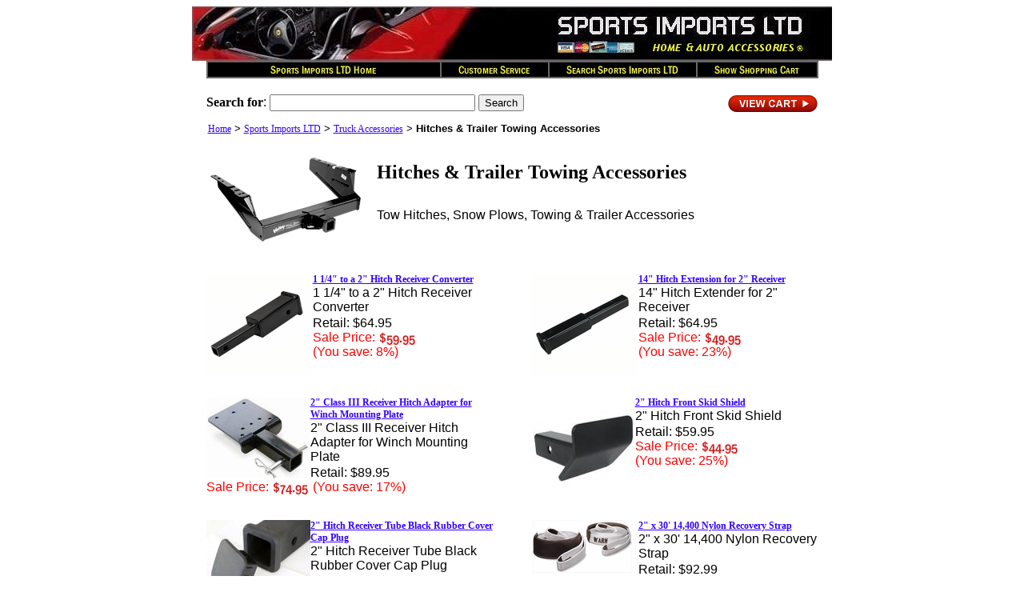

--- FILE ---
content_type: text/html
request_url: http://www.sportsimportsltd.com/hittrailac.html
body_size: 9105
content:
<!DOCTYPE HTML PUBLIC "-//W3C//DTD HTML 4.01 Transitional//EN">
<html><head>
<link rel="image_src" href="https://s.turbifycdn.com/aah/sports-imports/hitches-trailer-towing-accessories-14.jpg" />
<meta property="og:image" content="https://s.turbifycdn.com/aah/sports-imports/hitches-trailer-towing-accessories-14.jpg" />
<title>Hitches & Trailer Towing Accessories</title><meta name="Description" content="Tow Hitches, Snow Plows, Towing &amp; Trailer Accessories" /><meta name="Keywords" content="Tow Hitches Plows Towing Trailer Accessories" /><META name="y_key" content="56c939c284c28cac">
<META Name="revisit-after" Content="30 Days">
<meta name="google-site-verification" content="S5IihSi3kz8BoUXG0McrViPLncbdXitBQuj2ZKZBVBw" />
<meta http-equiv="content-type" content="text/html;charset=utf-8" />
<link rel="icon" href="https://sep.turbifycdn.com/ty/cdn/sports-imports/favicon.ico?t=1767636009&" type="image/x-icon" /> 
<link rel="shortcut icon" href="https://sep.turbifycdn.com/ty/cdn/sports-imports/favicon.ico?t=1767636009&" type="image/x-icon" />
<link rel="stylesheet" type="text/css" href="https://sep.turbifycdn.com/ty/cdn/sports-imports/se.css?t=1767636009&"><script>var cod_cdt_isNotProductPage=1;</script></head><body bgcolor="#ffffff" text="#000000" link="#3300ff" vlink="#cc0000"><center><a href="index.html"><img src="https://s.turbifycdn.com/aah/sports-imports/quad-outlet-3000-dc-to-ac-power-inverter-16.jpg" width="800" height="68" border="0" hspace="0" vspace="0" /></a><br /><map name=6273695bfc1e1dbb><area shape=rect coords="2,2,292,20" href="index.html"><area shape=rect coords="294,2,427,20" href="info.html"><area shape=rect coords="429,2,612,20" href="nsearch.html"><area shape=rect coords="614,2,763,20" href="https://order.store.turbify.net/sports-imports/cgi-bin/wg-order?sports-imports"></map><img src="https://s.turbifycdn.com/aah/sports-imports/quad-outlet-3000-dc-to-ac-power-inverter-17.jpg" width="765" height="22" usemap=#6273695bfc1e1dbb border="0" hspace="0" vspace="0" ismap /><br /><img src="https://sep.turbifycdn.com/ca/Img/trans_1x1.gif" height="20" width="1" border="0" /><br /><table border="0" cellspacing="0" cellpadding="0" width="765"><tr valign="top"><td colspan="3"><a href="https://order.store.yahoo.net/sports-imports/cgi-bin/wg-order?sports-imports"><img src="https://sep.turbifycdn.com/ty/cdn/sports-imports/view-cart-button.png?t=1767636009&" width=114 height=23 border=0 hspace=0 vspace=0 align="right" alt="Show Shopping Cart"></a><font size=3 face="Tahoma"><form method=get action=http://www.sportsimportsltd.com/nsearch.html><b>Search for</b></font><font size=3 face="arial, helvetica, verdana">: <input type=hidden name=catalog value=sports-imports><input name=query type=text size=30> <input type=submit value="Search"><input type="hidden" name=".autodone" value="http://www.sportsimportsltd.com/nsearch.html" /></form></font>
</td></tr><tr valign="top"><td width="765"><table border="0" cellspacing="0" cellpadding="2" width="100%"><tr><td><font size="-1" color="#000000" face="arial, helvetica, verdana"><a href="index.html">Home</a>&nbsp;>&nbsp;<a href="sportsimportsltd.html">Sports Imports LTD</a>&nbsp;>&nbsp;<a href="trucac.html">Truck Accessories</a>&nbsp;>&nbsp;<b>Hitches & Trailer Towing Accessories</b><br /><br /></font></td></tr></table><img src="https://s.turbifycdn.com/aah/sports-imports/hitches-trailer-towing-accessories-16.jpg" width="200" height="125" align="left" border="0" hspace="0" vspace="0" /><img src="https://sep.turbifycdn.com/ca/Img/trans_1x1.gif" height="133" width="10" align="left" border="0" /><h1>Hitches & Trailer Towing Accessories</h1><br /><font size="3" face="arial, helvetica, verdana">Tow Hitches, Snow Plows, Towing & Trailer Accessories<br /><br /><br clear="all" /></font></td></tr></table><br /><table border="0" cellspacing="0" cellpadding="0" width="765"><tr><td><img src="https://sep.turbifycdn.com/ca/Img/trans_1x1.gif" height="5" width="1" border="0" /></td></tr><tr valign="top"><td width="358"><a href="11to2hireco.html"><img src="https://s.turbifycdn.com/aah/sports-imports/1-1-4-to-a-2-hitch-receiver-converter-13.jpg" width="133" height="129" align="left" border="0" hspace="0" vspace="0" alt="1 1/4&quot; to a 2&quot; Hitch Receiver Converter" /></a><font size="3" face="arial, helvetica, verdana"><b><a href="11to2hireco.html">1 1/4" to a 2" Hitch Receiver Converter</a></b><img src="https://sep.turbifycdn.com/ca/Img/trans_1x1.gif" height="2" width="1" border="0" /><br />1 1/4" to a 2" Hitch Receiver Converter<br /><img src="https://sep.turbifycdn.com/ca/Img/trans_1x1.gif" height="2" width="1" border="0" /><br />Retail: $64.95<br /><font color="#ff0000">Sale Price:</font> <img src="https://s.turbifycdn.com/aah/sports-imports/16-heated-cat-ped-mocha-14.jpg" width="48" height="16" align="absmiddle" border="0" hspace="0" vspace="0" alt="$59.95" /><nobr><font color="#ff0000"> (You save: 8%)</font></nobr></font></td><td><img src="https://sep.turbifycdn.com/ca/Img/trans_1x1.gif" height="1" width="24" border="0" /></td><td width="358"><a href="hitchextender.html"><img src="https://s.turbifycdn.com/aah/sports-imports/14-hitch-extension-for-2-receiver-13.jpg" width="133" height="129" align="left" border="0" hspace="0" vspace="0" alt="14&quot; Hitch Extension for 2&quot; Receiver" /></a><font size="3" face="arial, helvetica, verdana"><b><a href="hitchextender.html">14" Hitch Extension for 2" Receiver</a></b><img src="https://sep.turbifycdn.com/ca/Img/trans_1x1.gif" height="2" width="1" border="0" /><br />14" Hitch Extender for 2" Receiver<br /><img src="https://sep.turbifycdn.com/ca/Img/trans_1x1.gif" height="2" width="1" border="0" /><br />Retail: $64.95<br /><font color="#ff0000">Sale Price:</font> <img src="https://s.turbifycdn.com/aah/sports-imports/midland-emergency-crank-radio-with-am-fm-and-weather-alert-15.jpg" width="48" height="16" align="absmiddle" border="0" hspace="0" vspace="0" alt="$49.95" /><nobr><font color="#ff0000"> (You save: 23%)</font></nobr></font></td></tr><tr><td><img src="https://sep.turbifycdn.com/ca/Img/trans_1x1.gif" height="20" width="1" border="0" /></td></tr><tr><td><img src="https://sep.turbifycdn.com/ca/Img/trans_1x1.gif" height="5" width="1" border="0" /></td></tr><tr valign="top"><td width="358"><a href="2--class-iii-receiver-hitch-adapter-for-winch-mounting-plate.html"><img src="https://s.turbifycdn.com/aah/sports-imports/2-class-iii-receiver-hitch-adapter-for-winch-mounting-plate-16.jpg" width="130" height="102" align="left" border="0" hspace="0" vspace="0" alt="2&quot; Class III Receiver Hitch Adapter for Winch Mounting Plate" /></a><font size="3" face="arial, helvetica, verdana"><b><a href="2--class-iii-receiver-hitch-adapter-for-winch-mounting-plate.html">2" Class III Receiver Hitch Adapter for Winch Mounting Plate</a></b><img src="https://sep.turbifycdn.com/ca/Img/trans_1x1.gif" height="2" width="1" border="0" /><br />2" Class III Receiver Hitch Adapter for Winch Mounting Plate<br /><img src="https://sep.turbifycdn.com/ca/Img/trans_1x1.gif" height="2" width="1" border="0" /><br />Retail: $89.95<br /><font color="#ff0000">Sale Price:</font> <img src="https://s.turbifycdn.com/aah/sports-imports/superflow-max-volume-portable-air-compressor-14.jpg" width="47" height="16" align="absmiddle" border="0" hspace="0" vspace="0" alt="$74.95" /><nobr><font color="#ff0000"> (You save: 17%)</font></nobr></font></td><td><img src="https://sep.turbifycdn.com/ca/Img/trans_1x1.gif" height="1" width="24" border="0" /></td><td width="358"><a href="2--hitch-front-skid-shield.html"><img src="https://s.turbifycdn.com/aah/sports-imports/2-hitch-front-skid-shield-16.jpg" width="129" height="129" align="left" border="0" hspace="0" vspace="0" alt="2&quot; Hitch Front Skid Shield" /></a><font size="3" face="arial, helvetica, verdana"><b><a href="2--hitch-front-skid-shield.html">2" Hitch Front Skid Shield</a></b><img src="https://sep.turbifycdn.com/ca/Img/trans_1x1.gif" height="2" width="1" border="0" /><br />2" Hitch Front Skid Shield<br /><img src="https://sep.turbifycdn.com/ca/Img/trans_1x1.gif" height="2" width="1" border="0" /><br />Retail: $59.95<br /><font color="#ff0000">Sale Price:</font> <img src="https://s.turbifycdn.com/aah/sports-imports/sangean-mmr-77-am-fm-emergency-self-powered-wind-up-radio-15.jpg" width="48" height="16" align="absmiddle" border="0" hspace="0" vspace="0" alt="$44.95" /><nobr><font color="#ff0000"> (You save: 25%)</font></nobr></font></td></tr><tr><td><img src="https://sep.turbifycdn.com/ca/Img/trans_1x1.gif" height="20" width="1" border="0" /></td></tr><tr><td><img src="https://sep.turbifycdn.com/ca/Img/trans_1x1.gif" height="5" width="1" border="0" /></td></tr><tr valign="top"><td width="358"><a href="2-inch-hitch-receiver-tube-black-rubber-cover-cap-plug.html"><img src="https://s.turbifycdn.com/aah/sports-imports/2-hitch-receiver-tube-black-rubber-cover-cap-plug-20.jpg" width="130" height="107" align="left" border="0" hspace="0" vspace="0" alt="2&quot; Hitch Receiver Tube Black Rubber Cover Cap Plug" /></a><font size="3" face="arial, helvetica, verdana"><b><a href="2-inch-hitch-receiver-tube-black-rubber-cover-cap-plug.html">2" Hitch Receiver Tube Black Rubber Cover Cap Plug</a></b><img src="https://sep.turbifycdn.com/ca/Img/trans_1x1.gif" height="2" width="1" border="0" /><br />2" Hitch Receiver Tube Black Rubber Cover Cap Plug<br /><img src="https://sep.turbifycdn.com/ca/Img/trans_1x1.gif" height="2" width="1" border="0" /><br />Retail: $7.99<br /><font color="#ff0000">Sale Price:</font> <img src="https://s.turbifycdn.com/aah/sports-imports/ipod-iphone-cell-mobile-phone-gadget-grip-16.jpg" width="40" height="16" align="absmiddle" border="0" hspace="0" vspace="0" alt="$5.99" /><nobr><font color="#ff0000"> (You save: 25%)</font></nobr></font></td><td><img src="https://sep.turbifycdn.com/ca/Img/trans_1x1.gif" height="1" width="24" border="0" /></td><td width="358"><a href="2x3014nyrest.html"><img src="https://s.turbifycdn.com/aah/sports-imports/2-x-30-14-400-nylon-recovery-strap-18.jpg" width="133" height="70" align="left" border="0" hspace="0" vspace="0" alt="2&quot; x 30' 14,400 Nylon Recovery Strap" /></a><font size="3" face="arial, helvetica, verdana"><b><a href="2x3014nyrest.html">2" x 30' 14,400 Nylon Recovery Strap</a></b><img src="https://sep.turbifycdn.com/ca/Img/trans_1x1.gif" height="2" width="1" border="0" /><br />2" x 30' 14,400 Nylon Recovery Strap<br /><img src="https://sep.turbifycdn.com/ca/Img/trans_1x1.gif" height="2" width="1" border="0" /><br />Retail: $92.99<br /><font color="#ff0000">Sale Price:</font> <img src="https://s.turbifycdn.com/aah/sports-imports/4-flange-clear-12-24v-backup-led-light-kit-14.jpg" width="47" height="16" align="absmiddle" border="0" hspace="0" vspace="0" alt="$79.95" /><nobr><font color="#ff0000"> (You save: 14%)</font></nobr></font></td></tr><tr><td><img src="https://sep.turbifycdn.com/ca/Img/trans_1x1.gif" height="20" width="1" border="0" /></td></tr><tr><td><img src="https://sep.turbifycdn.com/ca/Img/trans_1x1.gif" height="5" width="1" border="0" /></td></tr><tr valign="top"><td width="358"><a href="7-pole-tow-hitch-plug-to-7--5-and-4-with-12-volt-socket-adapter.html"><img src="https://s.turbifycdn.com/aah/sports-imports/7-pole-tow-hitch-plug-to-7-5-and-4-with-12-volt-socket-adapter-13.jpg" width="133" height="129" align="left" border="0" hspace="0" vspace="0" alt="7 Pole Tow Hitch Plug to 7, 5 and 4 with 12 Volt Socket Adapter" /></a><font size="3" face="arial, helvetica, verdana"><b><a href="7-pole-tow-hitch-plug-to-7--5-and-4-with-12-volt-socket-adapter.html">7 Pole Tow Hitch Plug to 7, 5 and 4 with 12 Volt Socket Adapter</a></b><img src="https://sep.turbifycdn.com/ca/Img/trans_1x1.gif" height="2" width="1" border="0" /><br />7 Pole Tow Hitch Plug to 7, 5 and 4 with 12 Volt Socket Adapter<br /><img src="https://sep.turbifycdn.com/ca/Img/trans_1x1.gif" height="2" width="1" border="0" /><br />Retail: $29.95<br /><font color="#ff0000">Sale Price:</font> <img src="https://s.turbifycdn.com/aah/sports-imports/emergency-wind-up-weather-radio-with-led-flashlight-15.jpg" width="48" height="16" align="absmiddle" border="0" hspace="0" vspace="0" alt="$24.95" /><nobr><font color="#ff0000"> (You save: 17%)</font></nobr></font></td><td><img src="https://sep.turbifycdn.com/ca/Img/trans_1x1.gif" height="1" width="24" border="0" /></td><td width="358"><a href="7-rv-blade-to-6-round-and-4-flat-adapter--center-pin-auxiliary-.html"><img src="https://s.turbifycdn.com/aah/sports-imports/7-rv-blade-to-6-round-and-4-flat-adapter-center-pin-auxiliary-13.jpg" width="110" height="129" align="left" border="0" hspace="0" vspace="0" alt="7 RV Blade To 6 Round And 4 Flat Adapter (Center Pin Auxiliary)" /></a><font size="3" face="arial, helvetica, verdana"><b><a href="7-rv-blade-to-6-round-and-4-flat-adapter--center-pin-auxiliary-.html">7 RV Blade To 6 Round And 4 Flat Adapter (Center Pin Auxiliary)</a></b><img src="https://sep.turbifycdn.com/ca/Img/trans_1x1.gif" height="2" width="1" border="0" /><br />7 RV Blade To 6 Round And 4 Flat Adapter (Center Pin Auxiliary)<br /><img src="https://sep.turbifycdn.com/ca/Img/trans_1x1.gif" height="2" width="1" border="0" /><br />Retail: $29.95<br /><font color="#ff0000">Sale Price:</font> <img src="https://s.turbifycdn.com/aah/sports-imports/emergency-wind-up-weather-radio-with-led-flashlight-15.jpg" width="48" height="16" align="absmiddle" border="0" hspace="0" vspace="0" alt="$24.95" /><nobr><font color="#ff0000"> (You save: 17%)</font></nobr></font></td></tr><tr><td><img src="https://sep.turbifycdn.com/ca/Img/trans_1x1.gif" height="20" width="1" border="0" /></td></tr><tr><td><img src="https://sep.turbifycdn.com/ca/Img/trans_1x1.gif" height="5" width="1" border="0" /></td></tr><tr valign="top"><td width="358"><a href="7-rv-blade-to-6-round-and-4-flat-adapter--center-pin-electric-brake-.html"><img src="https://s.turbifycdn.com/aah/sports-imports/7-rv-blade-to-6-round-and-4-flat-adapter-center-pin-electric-brake-13.jpg" width="112" height="129" align="left" border="0" hspace="0" vspace="0" alt="7 RV Blade To 6 Round And 4 Flat Adapter (Center Pin Electric Brake)" /></a><font size="3" face="arial, helvetica, verdana"><b><a href="7-rv-blade-to-6-round-and-4-flat-adapter--center-pin-electric-brake-.html">7 RV Blade To 6 Round And 4 Flat Adapter (Center Pin Electric Brake)</a></b><img src="https://sep.turbifycdn.com/ca/Img/trans_1x1.gif" height="2" width="1" border="0" /><br />7 RV Blade To 6 Round And 4 Flat Adapter (Center Pin Electric Brake)<br /><img src="https://sep.turbifycdn.com/ca/Img/trans_1x1.gif" height="2" width="1" border="0" /><br />Retail: $24.95<br /><font color="#ff0000">Sale Price:</font> <img src="https://s.turbifycdn.com/aah/sports-imports/am-fm-weather-band-emergency-crank-radio-15.jpg" width="46" height="16" align="absmiddle" border="0" hspace="0" vspace="0" alt="$19.99" /><nobr><font color="#ff0000"> (You save: 20%)</font></nobr></font></td><td><img src="https://sep.turbifycdn.com/ca/Img/trans_1x1.gif" height="1" width="24" border="0" /></td><td width="358"><a href="7-pole-trailer-electrical-plug.html"><img src="https://s.turbifycdn.com/aah/sports-imports/7-pole-trailer-electrical-plug-with-flexible-cable-protector-16.jpg" width="132" height="72" align="left" border="0" hspace="0" vspace="0" alt="7-Pole Trailer Electrical Plug with Flexible Cable Protector" /></a><font size="3" face="arial, helvetica, verdana"><b><a href="7-pole-trailer-electrical-plug.html">7-Pole Trailer Electrical Plug with Flexible Cable Protector</a></b><img src="https://sep.turbifycdn.com/ca/Img/trans_1x1.gif" height="2" width="1" border="0" /><br />7-Pole Trailer Electrical Plug with Flexible Cable Protector<br /><img src="https://sep.turbifycdn.com/ca/Img/trans_1x1.gif" height="2" width="1" border="0" /><br />Retail: $19.99<br /><font color="#ff0000">Sale Price:</font> <img src="https://s.turbifycdn.com/aah/sports-imports/world-s-smallest-am-fm-weatherband-outdoor-radio-15.jpg" width="46" height="16" align="absmiddle" border="0" hspace="0" vspace="0" alt="$14.99" /><nobr><font color="#ff0000"> (You save: 25%)</font></nobr></font></td></tr><tr><td><img src="https://sep.turbifycdn.com/ca/Img/trans_1x1.gif" height="20" width="1" border="0" /></td></tr><tr><td><img src="https://sep.turbifycdn.com/ca/Img/trans_1x1.gif" height="5" width="1" border="0" /></td></tr><tr valign="top"><td width="358"><a href="7-way-rv-blade-to-4-wire-flat-adapter-with-led-s.html"><img src="https://s.turbifycdn.com/aah/sports-imports/7-way-rv-blade-to-4-wire-flat-adapter-with-led-s-16.jpg" width="129" height="129" align="left" border="0" hspace="0" vspace="0" alt="7-Way RV blade to 4-wire flat Adapter with LED's" /></a><font size="3" face="arial, helvetica, verdana"><b><a href="7-way-rv-blade-to-4-wire-flat-adapter-with-led-s.html">7-Way RV blade to 4-wire flat Adapter with LED's</a></b><img src="https://sep.turbifycdn.com/ca/Img/trans_1x1.gif" height="2" width="1" border="0" /><br />7-Way RV blade to 4-wire flat Adapter with LED's<br /><img src="https://sep.turbifycdn.com/ca/Img/trans_1x1.gif" height="2" width="1" border="0" /><br />Retail: $19.99<br /><font color="#ff0000">Sale Price:</font> <img src="https://s.turbifycdn.com/aah/sports-imports/no-heat-vinyl-leather-repair-kit-14.jpg" width="46" height="16" align="absmiddle" border="0" hspace="0" vspace="0" alt="$12.99" /><nobr><font color="#ff0000"> (You save: 35%)</font></nobr></font></td><td><img src="https://sep.turbifycdn.com/ca/Img/trans_1x1.gif" height="1" width="24" border="0" /></td><td width="358"><a href="adjustable-ball-hitch-receiver-mount.html"><img src="https://s.turbifycdn.com/aah/sports-imports/adjustable-ball-hitch-receiver-mount-16.jpg" width="130" height="99" align="left" border="0" hspace="0" vspace="0" alt="Adjustable Ball Hitch Receiver Mount" /></a><font size="3" face="arial, helvetica, verdana"><b><a href="adjustable-ball-hitch-receiver-mount.html">Adjustable Ball Hitch Receiver Mount</a></b><img src="https://sep.turbifycdn.com/ca/Img/trans_1x1.gif" height="2" width="1" border="0" /><br />Adjustable Ball Hitch Receiver Mount<br /><img src="https://sep.turbifycdn.com/ca/Img/trans_1x1.gif" height="2" width="1" border="0" /><br />Retail: $114.23<br /><font color="#ff0000">Sale Price:</font> <img src="https://s.turbifycdn.com/aah/sports-imports/room-to-room-fan-14.jpg" width="48" height="16" align="absmiddle" border="0" hspace="0" vspace="0" alt="$67.95" /><nobr><font color="#ff0000"> (You save: 41%)</font></nobr></font></td></tr><tr><td><img src="https://sep.turbifycdn.com/ca/Img/trans_1x1.gif" height="20" width="1" border="0" /></td></tr><tr><td><img src="https://sep.turbifycdn.com/ca/Img/trans_1x1.gif" height="5" width="1" border="0" /></td></tr><tr valign="top"><td width="358"><a href="algr53hibadr.html"><img src="https://s.turbifycdn.com/aah/sports-imports/aluminum-greaseless-5-3-4-hitch-ball-drop-or-riser-13.jpg" width="133" height="119" align="left" border="0" hspace="0" vspace="0" alt="Aluminum Greaseless 5 3/4&quot; Hitch Ball Drop or Riser" /></a><font size="3" face="arial, helvetica, verdana"><b><a href="algr53hibadr.html">Aluminum Greaseless 5 3/4" Hitch Ball Drop or Riser</a></b><img src="https://sep.turbifycdn.com/ca/Img/trans_1x1.gif" height="2" width="1" border="0" /><br />Aluminum Greaseless 5 3/4" Hitch Ball Drop or Riser<br /><img src="https://sep.turbifycdn.com/ca/Img/trans_1x1.gif" height="2" width="1" border="0" /><br />Retail: $249.95<br /><font color="#ff0000">Sale Price:</font> <img src="https://s.turbifycdn.com/aah/sports-imports/all-weather-heavy-duty-emergency-backup-light-17.jpg" width="56" height="16" align="absmiddle" border="0" hspace="0" vspace="0" alt="$209.95" /><nobr><font color="#ff0000"> (You save: 16%)</font></nobr></font></td><td><img src="https://sep.turbifycdn.com/ca/Img/trans_1x1.gif" height="1" width="24" border="0" /></td><td width="358"><a href="10hidrri.html"><img src="https://s.turbifycdn.com/aah/sports-imports/aluminum-greasless-10-hitch-ball-drop-riser-13.jpg" width="114" height="129" align="left" border="0" hspace="0" vspace="0" alt="Aluminum Greasless 10&quot; Hitch Ball Drop &amp; Riser" /></a><font size="3" face="arial, helvetica, verdana"><b><a href="10hidrri.html">Aluminum Greasless 10" Hitch Ball Drop & Riser</a></b><img src="https://sep.turbifycdn.com/ca/Img/trans_1x1.gif" height="2" width="1" border="0" /><br />Aluminum Greasless 10" Hitch Ball Drop & Riser<br /><img src="https://sep.turbifycdn.com/ca/Img/trans_1x1.gif" height="2" width="1" border="0" /><br />Retail: $268.99<br /><font color="#ff0000">Sale Price:</font> <img src="https://s.turbifycdn.com/aah/sports-imports/1500-watt-modified-sine-wave-12v-dc-to-ac-inverter-33.jpg" width="56" height="16" align="absmiddle" border="0" hspace="0" vspace="0" alt="$229.95" /><nobr><font color="#ff0000"> (You save: 15%)</font></nobr></font></td></tr><tr><td><img src="https://sep.turbifycdn.com/ca/Img/trans_1x1.gif" height="20" width="1" border="0" /></td></tr><tr><td><img src="https://sep.turbifycdn.com/ca/Img/trans_1x1.gif" height="5" width="1" border="0" /></td></tr><tr valign="top"><td width="358"><a href="bepintrrelo.html"><img src="https://s.turbifycdn.com/aah/sports-imports/bent-pin-trailer-receiver-locks-13.jpg" width="124" height="114" align="left" border="0" hspace="0" vspace="0" alt="Bent Pin Trailer Receiver Locks" /></a><font size="3" face="arial, helvetica, verdana"><b><a href="bepintrrelo.html">Bent Pin Trailer Receiver Locks</a></b><img src="https://sep.turbifycdn.com/ca/Img/trans_1x1.gif" height="2" width="1" border="0" /><br />Bent Pin Trailer Receiver Locks<br /><img src="https://sep.turbifycdn.com/ca/Img/trans_1x1.gif" height="2" width="1" border="0" /><br />Retail: $29.95<br /><font color="#ff0000">Sale Price:</font> <img src="https://s.turbifycdn.com/aah/sports-imports/am-fm-weather-band-emergency-crank-radio-15.jpg" width="46" height="16" align="absmiddle" border="0" hspace="0" vspace="0" alt="$19.99" /><nobr><font color="#ff0000"> (You save: 33%)</font></nobr></font></td><td><img src="https://sep.turbifycdn.com/ca/Img/trans_1x1.gif" height="1" width="24" border="0" /></td><td width="358"><a href="blhibrlireco.html"><img src="https://s.turbifycdn.com/aah/sports-imports/black-hitch-brake-light-receiver-cover-13.jpg" width="133" height="105" align="left" border="0" hspace="0" vspace="0" alt="Black Hitch Brake Light Receiver Cover" /></a><font size="3" face="arial, helvetica, verdana"><b><a href="blhibrlireco.html">Black Hitch Brake Light Receiver Cover</a></b><img src="https://sep.turbifycdn.com/ca/Img/trans_1x1.gif" height="2" width="1" border="0" /><br />Black Hitch Brake Light Receiver Cover<br /><img src="https://sep.turbifycdn.com/ca/Img/trans_1x1.gif" height="2" width="1" border="0" /><br /><img src="https://s.turbifycdn.com/aah/sports-imports/self-powered-hand-crank-19-led-mini-lantern-emergency-sos-beacon-14.jpg" width="48" height="16" align="absmiddle" border="0" hspace="0" vspace="0" alt="$23.95" /></font></td></tr><tr><td><img src="https://sep.turbifycdn.com/ca/Img/trans_1x1.gif" height="20" width="1" border="0" /></td></tr><tr><td><img src="https://sep.turbifycdn.com/ca/Img/trans_1x1.gif" height="5" width="1" border="0" /></td></tr><tr valign="top"><td width="358"><a href="black-license-plate-mounting-bracket-for-winch-roller-fairlead.html"><img src="https://s.turbifycdn.com/aah/sports-imports/black-license-plate-mounting-bracket-for-winch-roller-fairlead-13.jpg" width="133" height="101" align="left" border="0" hspace="0" vspace="0" alt="Black License Plate Mounting Bracket for Winch Roller Fairlead" /></a><font size="3" face="arial, helvetica, verdana"><b><a href="black-license-plate-mounting-bracket-for-winch-roller-fairlead.html">Black License Plate Mounting Bracket for Winch Roller Fairlead</a></b><img src="https://sep.turbifycdn.com/ca/Img/trans_1x1.gif" height="2" width="1" border="0" /><br />Black License Plate Mounting Bracket for Winch Roller Fairlead<br /><img src="https://sep.turbifycdn.com/ca/Img/trans_1x1.gif" height="2" width="1" border="0" /><br />Retail: $49.95<br /><font color="#ff0000">Sale Price:</font> <img src="https://s.turbifycdn.com/aah/sports-imports/wall-mount-key-storage-security-lock-safe-15.jpg" width="48" height="16" align="absmiddle" border="0" hspace="0" vspace="0" alt="$34.95" /><nobr><font color="#ff0000"> (You save: 30%)</font></nobr></font></td><td><img src="https://sep.turbifycdn.com/ca/Img/trans_1x1.gif" height="1" width="24" border="0" /></td><td width="358"><a href="lirehipl.html"><img src="https://s.turbifycdn.com/aah/sports-imports/chrome-lighted-receiver-hitch-plugs-14.jpg" width="90" height="129" align="left" border="0" hspace="0" vspace="0" alt="Chrome Lighted Receiver Hitch Plugs" /></a><font size="3" face="arial, helvetica, verdana"><b><a href="lirehipl.html">Chrome Lighted Receiver Hitch Plugs</a></b><img src="https://sep.turbifycdn.com/ca/Img/trans_1x1.gif" height="2" width="1" border="0" /><br />Chrome Lighted Receiver Hitch Plugs<br /><img src="https://sep.turbifycdn.com/ca/Img/trans_1x1.gif" height="2" width="1" border="0" /><br /><img src="https://s.turbifycdn.com/aah/sports-imports/chrome-lighted-receiver-hitch-plugs-15.jpg" width="49" height="16" align="absmiddle" border="0" hspace="0" vspace="0" alt="$60.96" /></font></td></tr><tr><td><img src="https://sep.turbifycdn.com/ca/Img/trans_1x1.gif" height="20" width="1" border="0" /></td></tr><tr><td><img src="https://sep.turbifycdn.com/ca/Img/trans_1x1.gif" height="5" width="1" border="0" /></td></tr><tr valign="top"><td width="358"><a href="cliihiri.html"><img src="https://s.turbifycdn.com/aah/sports-imports/class-ii-hitch-riser-13.jpg" width="133" height="90" align="left" border="0" hspace="0" vspace="0" alt="Class II hitch riser" /></a><font size="3" face="arial, helvetica, verdana"><b><a href="cliihiri.html">Class II hitch riser</a></b><img src="https://sep.turbifycdn.com/ca/Img/trans_1x1.gif" height="2" width="1" border="0" /><br />Class II hitch riser<br /><img src="https://sep.turbifycdn.com/ca/Img/trans_1x1.gif" height="2" width="1" border="0" /><br />Retail: $144.95<br /><font color="#ff0000">Sale Price:</font> <img src="https://s.turbifycdn.com/aah/sports-imports/car-front-camera-with-ultrasonic-sensor-combo-16.jpg" width="54" height="16" align="absmiddle" border="0" hspace="0" vspace="0" alt="$124.95" /><nobr><font color="#ff0000"> (You save: 14%)</font></nobr></font></td><td><img src="https://sep.turbifycdn.com/ca/Img/trans_1x1.gif" height="1" width="24" border="0" /></td><td width="358"><a href="cliiihiri.html"><img src="https://s.turbifycdn.com/aah/sports-imports/class-iii-hitch-riser-13.jpg" width="133" height="129" align="left" border="0" hspace="0" vspace="0" alt="Class III hitch riser" /></a><font size="3" face="arial, helvetica, verdana"><b><a href="cliiihiri.html">Class III hitch riser</a></b><img src="https://sep.turbifycdn.com/ca/Img/trans_1x1.gif" height="2" width="1" border="0" /><br />Class III hitch riser<br /><img src="https://sep.turbifycdn.com/ca/Img/trans_1x1.gif" height="2" width="1" border="0" /><br />Retail: $149.95<br /><font color="#ff0000">Sale Price:</font> <img src="https://s.turbifycdn.com/aah/sports-imports/remote-keyless-entry-door-knob-14.jpg" width="54" height="16" align="absmiddle" border="0" hspace="0" vspace="0" alt="$129.95" /><nobr><font color="#ff0000"> (You save: 13%)</font></nobr></font></td></tr><tr><td><img src="https://sep.turbifycdn.com/ca/Img/trans_1x1.gif" height="20" width="1" border="0" /></td></tr><tr><td><img src="https://sep.turbifycdn.com/ca/Img/trans_1x1.gif" height="5" width="1" border="0" /></td></tr><tr valign="top"><td width="358"><a href="clasiiitowhi.html"><img src="https://s.turbifycdn.com/aah/sports-imports/class-iii-tow-hitch-19.jpg" width="133" height="61" align="left" border="0" hspace="0" vspace="0" alt="Class III Tow Hitch" /></a><font size="3" face="arial, helvetica, verdana"><b><a href="clasiiitowhi.html">Class III Tow Hitch</a></b><img src="https://sep.turbifycdn.com/ca/Img/trans_1x1.gif" height="2" width="1" border="0" /><br />Class III Tow Hitch<br /><img src="https://sep.turbifycdn.com/ca/Img/trans_1x1.gif" height="2" width="1" border="0" /><br />Retail: $249.95<br /><font color="#ff0000">Sale Price:</font> <img src="https://s.turbifycdn.com/aah/sports-imports/class-iii-tow-hitch-20.jpg" width="53" height="16" align="absmiddle" border="0" hspace="0" vspace="0" alt="$175.95" /><nobr><font color="#ff0000"> (You save: 30%)</font></nobr></font></td><td><img src="https://sep.turbifycdn.com/ca/Img/trans_1x1.gif" height="1" width="24" border="0" /></td><td width="358"><a href="frmo2rehi.html"><img src="https://s.turbifycdn.com/aah/sports-imports/front-mount-2-receiver-hitch-14.jpg" width="133" height="68" align="left" border="0" hspace="0" vspace="0" alt="Front Mount 2&quot; Receiver Hitch" /></a><font size="3" face="arial, helvetica, verdana"><b><a href="frmo2rehi.html">Front Mount 2" Receiver Hitch</a></b><img src="https://sep.turbifycdn.com/ca/Img/trans_1x1.gif" height="2" width="1" border="0" /><br />Front Mount 2" Receiver Hitch<br /><img src="https://sep.turbifycdn.com/ca/Img/trans_1x1.gif" height="2" width="1" border="0" /><br />Retail: $421.95<br /><font color="#ff0000">Sale Price:</font> <img src="https://s.turbifycdn.com/aah/sports-imports/front-mount-2-receiver-hitch-15.jpg" width="52" height="16" align="absmiddle" border="0" hspace="0" vspace="0" alt="$121.00" /><nobr><font color="#ff0000"> (You save: 71%)</font></nobr></font></td></tr><tr><td><img src="https://sep.turbifycdn.com/ca/Img/trans_1x1.gif" height="20" width="1" border="0" /></td></tr><tr><td><img src="https://sep.turbifycdn.com/ca/Img/trans_1x1.gif" height="5" width="1" border="0" /></td></tr><tr valign="top"><td width="358"><a href="greasless-hitch-hardball.html"><img src="https://s.turbifycdn.com/aah/sports-imports/greaseless-hitch-hardball-14.jpg" width="82" height="129" align="left" border="0" hspace="0" vspace="0" alt="Greaseless Hitch Hardball 1 7/8&quot;" /></a><font size="3" face="arial, helvetica, verdana"><b><a href="greasless-hitch-hardball.html">Greaseless Hitch Hardball 1 7/8"</a></b><img src="https://sep.turbifycdn.com/ca/Img/trans_1x1.gif" height="2" width="1" border="0" /><br />Greaseless Hitch Hardball<br /><img src="https://sep.turbifycdn.com/ca/Img/trans_1x1.gif" height="2" width="1" border="0" /><br />Retail: $37.95<br /><font color="#ff0000">Sale Price:</font> <img src="https://s.turbifycdn.com/aah/sports-imports/3-led-wind-up-dynamo-flashlight-am-fm-radio-20.jpg" width="48" height="16" align="absmiddle" border="0" hspace="0" vspace="0" alt="$29.95" /><nobr><font color="#ff0000"> (You save: 21%)</font></nobr></font></td><td><img src="https://sep.turbifycdn.com/ca/Img/trans_1x1.gif" height="1" width="24" border="0" /></td><td width="358"><a href="green-claymore-hitch-cover.html"><img src="https://s.turbifycdn.com/aah/sports-imports/green-claymore-hitch-cover-13.jpg" width="133" height="127" align="left" border="0" hspace="0" vspace="0" alt="Green Claymore Hitch Cover" /></a><font size="3" face="arial, helvetica, verdana"><b><a href="green-claymore-hitch-cover.html">Green Claymore Hitch Cover</a></b><img src="https://sep.turbifycdn.com/ca/Img/trans_1x1.gif" height="2" width="1" border="0" /><br />Green Claymore Hitch Cover<br /><img src="https://sep.turbifycdn.com/ca/Img/trans_1x1.gif" height="2" width="1" border="0" /><br />Retail: $67.95<br /><font color="#ff0000">Sale Price:</font> <img src="https://s.turbifycdn.com/aah/sports-imports/16-heated-cat-ped-mocha-14.jpg" width="48" height="16" align="absmiddle" border="0" hspace="0" vspace="0" alt="$59.95" /><nobr><font color="#ff0000"> (You save: 12%)</font></nobr></font></td></tr><tr><td><img src="https://sep.turbifycdn.com/ca/Img/trans_1x1.gif" height="20" width="1" border="0" /></td></tr><tr><td><img src="https://sep.turbifycdn.com/ca/Img/trans_1x1.gif" height="5" width="1" border="0" /></td></tr><tr valign="top"><td width="358"><a href="hi-lift-jack-ork-off-road-kit1.html"><img src="https://s.turbifycdn.com/aah/sports-imports/hi-lift-jack-ork-off-road-kit-17.jpg" width="131" height="87" align="left" border="0" hspace="0" vspace="0" alt="Hi-Lift Jack ORK Off-Road Kit" /></a><font size="3" face="arial, helvetica, verdana"><b><a href="hi-lift-jack-ork-off-road-kit1.html">Hi-Lift Jack ORK Off-Road Kit</a></b><img src="https://sep.turbifycdn.com/ca/Img/trans_1x1.gif" height="2" width="1" border="0" /><br />Hi-Lift Jack ORK Off-Road Kit<br /><img src="https://sep.turbifycdn.com/ca/Img/trans_1x1.gif" height="2" width="1" border="0" /><br />Retail: $89.95<br /><font color="#ff0000">Sale Price:</font> <img src="https://s.turbifycdn.com/aah/sports-imports/emergency-essentials-72-hour-kits-2-person-14.jpg" width="49" height="16" align="absmiddle" border="0" hspace="0" vspace="0" alt="$69.95" /><nobr><font color="#ff0000"> (You save: 22%)</font></nobr></font></td><td><img src="https://sep.turbifycdn.com/ca/Img/trans_1x1.gif" height="1" width="24" border="0" /></td><td width="358"><a href="hicosava.html"><img src="https://s.turbifycdn.com/aah/sports-imports/hitch-combination-safe-vault-13.jpg" width="133" height="55" align="left" border="0" hspace="0" vspace="0" alt="Hitch Combination Safe / Vault" /></a><font size="3" face="arial, helvetica, verdana"><b><a href="hicosava.html">Hitch Combination Safe / Vault</a></b><img src="https://sep.turbifycdn.com/ca/Img/trans_1x1.gif" height="2" width="1" border="0" /><br />Hitch Combination Safe / Vault<br /><img src="https://sep.turbifycdn.com/ca/Img/trans_1x1.gif" height="2" width="1" border="0" /><br />Retail: $94.95<br /><font color="#ff0000">Sale Price:</font> <img src="https://s.turbifycdn.com/aah/sports-imports/4-flange-clear-12-24v-backup-led-light-kit-14.jpg" width="47" height="16" align="absmiddle" border="0" hspace="0" vspace="0" alt="$79.95" /><nobr><font color="#ff0000"> (You save: 16%)</font></nobr></font></td></tr><tr><td><img src="https://sep.turbifycdn.com/ca/Img/trans_1x1.gif" height="20" width="1" border="0" /></td></tr><tr><td><img src="https://sep.turbifycdn.com/ca/Img/trans_1x1.gif" height="5" width="1" border="0" /></td></tr><tr valign="top"><td width="358"><a href="himocabaca.html"><img src="https://s.turbifycdn.com/aah/sports-imports/hitch-mounted-cargo-basket-carrier-13.jpg" width="133" height="65" align="left" border="0" hspace="0" vspace="0" alt="Hitch Mounted Cargo Basket Carrier" /></a><font size="3" face="arial, helvetica, verdana"><b><a href="himocabaca.html">Hitch Mounted Cargo Basket Carrier</a></b><img src="https://sep.turbifycdn.com/ca/Img/trans_1x1.gif" height="2" width="1" border="0" /><br />Hitch Mounted Cargo Basket Carrier<br /><img src="https://sep.turbifycdn.com/ca/Img/trans_1x1.gif" height="2" width="1" border="0" /><br />Retail: $269.95<br /><font color="#ff0000">Sale Price:</font> <img src="https://s.turbifycdn.com/aah/sports-imports/3-16-aluminum-locking-mailbox-16.jpg" width="53" height="16" align="absmiddle" border="0" hspace="0" vspace="0" alt="$197.95" /><nobr><font color="#ff0000"> (You save: 27%)</font></nobr></font></td><td><img src="https://sep.turbifycdn.com/ca/Img/trans_1x1.gif" height="1" width="24" border="0" /></td><td width="358"><a href="hitch-receiver-backup-light-adapter.html"><img src="https://s.turbifycdn.com/aah/sports-imports/hitch-receiver-backup-light-adapter-mount-13.jpg" width="133" height="106" align="left" border="0" hspace="0" vspace="0" alt="Hitch Receiver Backup Light Adapter Mount" /></a><font size="3" face="arial, helvetica, verdana"><b><a href="hitch-receiver-backup-light-adapter.html">Hitch Receiver Backup Light Adapter Mount</a></b><img src="https://sep.turbifycdn.com/ca/Img/trans_1x1.gif" height="2" width="1" border="0" /><br />Hitch Receiver Backup Light Adapter Mount<br /><img src="https://sep.turbifycdn.com/ca/Img/trans_1x1.gif" height="2" width="1" border="0" /><br />Retail: $119.95<br /><font color="#ff0000">Sale Price:</font> <img src="https://s.turbifycdn.com/aah/sports-imports/hummer-self-powered-emergency-radio-and-flashlight-14.jpg" width="49" height="16" align="absmiddle" border="0" hspace="0" vspace="0" alt="$89.95" /><nobr><font color="#ff0000"> (You save: 25%)</font></nobr></font></td></tr><tr><td><img src="https://sep.turbifycdn.com/ca/Img/trans_1x1.gif" height="20" width="1" border="0" /></td></tr><tr><td><img src="https://sep.turbifycdn.com/ca/Img/trans_1x1.gif" height="5" width="1" border="0" /></td></tr><tr valign="top"><td width="358"><a href="matolakit.html"><img src="https://s.turbifycdn.com/aah/sports-imports/magnetic-towing-lamp-kit-14.jpg" width="133" height="106" align="left" border="0" hspace="0" vspace="0" alt="Magnetic Towing Lamp Kit" /></a><font size="3" face="arial, helvetica, verdana"><b><a href="matolakit.html">Magnetic Towing Lamp Kit</a></b><img src="https://sep.turbifycdn.com/ca/Img/trans_1x1.gif" height="2" width="1" border="0" /><br />Magnetic Towing Lamp Kit<br /><img src="https://sep.turbifycdn.com/ca/Img/trans_1x1.gif" height="2" width="1" border="0" /><br />Retail: $89.95<br /><font color="#ff0000">Sale Price:</font> <img src="https://s.turbifycdn.com/aah/sports-imports/magnetic-towing-lamp-kit-15.jpg" width="48" height="16" align="absmiddle" border="0" hspace="0" vspace="0" alt="$69.97" /><nobr><font color="#ff0000"> (You save: 22%)</font></nobr></font></td><td><img src="https://sep.turbifycdn.com/ca/Img/trans_1x1.gif" height="1" width="24" border="0" /></td><td width="358"><a href="matcolrountu.html"><img src="https://s.turbifycdn.com/aah/sports-imports/matching-color-round-tube-hitch-13.jpg" width="133" height="75" align="left" border="0" hspace="0" vspace="0" alt="Matching Color Round Tube Hitch" /></a><font size="3" face="arial, helvetica, verdana"><b><a href="matcolrountu.html">Matching Color Round Tube Hitch</a></b><img src="https://sep.turbifycdn.com/ca/Img/trans_1x1.gif" height="2" width="1" border="0" /><br />Matching Color Round Tube Hitch<br /><img src="https://sep.turbifycdn.com/ca/Img/trans_1x1.gif" height="2" width="1" border="0" /><br /><img src="https://s.turbifycdn.com/aah/sports-imports/driver-passenger-seat-heater-kit-with-dual-illuminated-5-position-thumb-dial-switch-14.jpg" width="53" height="16" align="absmiddle" border="0" hspace="0" vspace="0" alt="$157.95" /></font></td></tr><tr><td><img src="https://sep.turbifycdn.com/ca/Img/trans_1x1.gif" height="20" width="1" border="0" /></td></tr><tr><td><img src="https://sep.turbifycdn.com/ca/Img/trans_1x1.gif" height="5" width="1" border="0" /></td></tr><tr valign="top"><td width="358"><a href="mercedes-r320-r350-r500-class-iii-trailer-hitch.html"><img src="https://s.turbifycdn.com/aah/sports-imports/mercedes-r320-r350-r500-class-iii-trailer-hitch-16.jpg" width="133" height="73" align="left" border="0" hspace="0" vspace="0" alt="Mercedes R320 R350 R500 Class III Trailer Hitch" /></a><font size="3" face="arial, helvetica, verdana"><b><a href="mercedes-r320-r350-r500-class-iii-trailer-hitch.html">Mercedes R320 R350 R500 Class III Trailer Hitch</a></b><img src="https://sep.turbifycdn.com/ca/Img/trans_1x1.gif" height="2" width="1" border="0" /><br />Mercedes R320 R350 R500 Class III Trailer Hitch<br /><img src="https://sep.turbifycdn.com/ca/Img/trans_1x1.gif" height="2" width="1" border="0" /><br />Retail: $219.95<br /><font color="#ff0000">Sale Price:</font> <img src="https://s.turbifycdn.com/aah/sports-imports/hid-xenon-aluminum-weatherproof-rechargeable-flashlight-14.jpg" width="55" height="16" align="absmiddle" border="0" hspace="0" vspace="0" alt="$169.95" /><nobr><font color="#ff0000"> (You save: 23%)</font></nobr></font></td><td><img src="https://sep.turbifycdn.com/ca/Img/trans_1x1.gif" height="1" width="24" border="0" /></td><td width="358"><a href="modern-european-design-hitch-ball-mounts-for-1-1-4-receiver-tubes.html"><img src="https://s.turbifycdn.com/aah/sports-imports/modern-european-design-hitch-ball-mounts-for-1-1-4-receiver-tubes-16.jpg" width="132" height="70" align="left" border="0" hspace="0" vspace="0" alt="Modern European Design Hitch Ball Mounts for 1 1/4&quot; Receiver Tubes" /></a><font size="3" face="arial, helvetica, verdana"><b><a href="modern-european-design-hitch-ball-mounts-for-1-1-4-receiver-tubes.html">Modern European Design Hitch Ball Mounts for 1 1/4" Receiver Tubes</a></b><img src="https://sep.turbifycdn.com/ca/Img/trans_1x1.gif" height="2" width="1" border="0" /><br />Modern European Design Hitch Ball Mounts for 1-1/4" Receiver Tubes<br /><img src="https://sep.turbifycdn.com/ca/Img/trans_1x1.gif" height="2" width="1" border="0" /><br />Retail: $48.14<br /><font color="#ff0000">Sale Price:</font> <img src="https://s.turbifycdn.com/aah/sports-imports/wall-mount-key-storage-security-lock-safe-15.jpg" width="48" height="16" align="absmiddle" border="0" hspace="0" vspace="0" alt="$34.95" /><nobr><font color="#ff0000"> (You save: 27%)</font></nobr></font></td></tr><tr><td><img src="https://sep.turbifycdn.com/ca/Img/trans_1x1.gif" height="20" width="1" border="0" /></td></tr><tr><td><img src="https://sep.turbifycdn.com/ca/Img/trans_1x1.gif" height="5" width="1" border="0" /></td></tr><tr valign="top"><td width="358"><a href="persnowplow.html"><img src="https://s.turbifycdn.com/aah/sports-imports/personal-snow-plow-25.jpg" width="130" height="109" align="left" border="0" hspace="0" vspace="0" alt="Personal Snow Plow" /></a><font size="3" face="arial, helvetica, verdana"><b><a href="persnowplow.html">Personal Snow Plow</a></b><img src="https://sep.turbifycdn.com/ca/Img/trans_1x1.gif" height="2" width="1" border="0" /><br />Personal Snow Plow<br /><img src="https://sep.turbifycdn.com/ca/Img/trans_1x1.gif" height="2" width="1" border="0" /><br />Retail: $1,999.00<br /><font color="#ff0000">Sale Price:</font> <img src="https://s.turbifycdn.com/aah/sports-imports/personal-snow-plow-24.jpg" width="66" height="16" align="absmiddle" border="0" hspace="0" vspace="0" alt="$1,450.00" /><nobr><font color="#ff0000"> (You save: 27%)</font></nobr></font></td><td><img src="https://sep.turbifycdn.com/ca/Img/trans_1x1.gif" height="1" width="24" border="0" /></td><td width="358"><a href="portable-winch-anchor-plate.html"><img src="https://s.turbifycdn.com/aah/sports-imports/portable-winch-anchor-plate-13.jpg" width="133" height="83" align="left" border="0" hspace="0" vspace="0" alt="Portable Winch Anchor Plate" /></a><font size="3" face="arial, helvetica, verdana"><b><a href="portable-winch-anchor-plate.html">Portable Winch Anchor Plate</a></b><img src="https://sep.turbifycdn.com/ca/Img/trans_1x1.gif" height="2" width="1" border="0" /><br />Portable Winch Anchor Plate<br /><img src="https://sep.turbifycdn.com/ca/Img/trans_1x1.gif" height="2" width="1" border="0" /><br />Retail: $74.95<br /><font color="#ff0000">Sale Price:</font> <img src="https://s.turbifycdn.com/aah/sports-imports/16-heated-cat-ped-mocha-14.jpg" width="48" height="16" align="absmiddle" border="0" hspace="0" vspace="0" alt="$59.95" /><nobr><font color="#ff0000"> (You save: 20%)</font></nobr></font></td></tr><tr><td><img src="https://sep.turbifycdn.com/ca/Img/trans_1x1.gif" height="20" width="1" border="0" /></td></tr><tr><td><img src="https://sep.turbifycdn.com/ca/Img/trans_1x1.gif" height="5" width="1" border="0" /></td></tr><tr valign="top"><td width="358"><a href="puwimountrhi.html"><img src="https://s.turbifycdn.com/aah/sports-imports/pulse-width-modulation-universal-auto-wiring-kit-13.jpg" width="133" height="95" align="left" border="0" hspace="0" vspace="0" alt="Pulse Width Modulation Universal Auto Wiring Kit" /></a><font size="3" face="arial, helvetica, verdana"><b><a href="puwimountrhi.html">Pulse Width Modulation Universal Auto Wiring Kit</a></b><img src="https://sep.turbifycdn.com/ca/Img/trans_1x1.gif" height="2" width="1" border="0" /><br />Pulse Width Modulation Universal Auto Wiring Kit<br /><img src="https://sep.turbifycdn.com/ca/Img/trans_1x1.gif" height="2" width="1" border="0" /><br />Retail: $119.95<br /><font color="#ff0000">Sale Price:</font> <img src="https://s.turbifycdn.com/aah/sports-imports/superflow-max-volume-portable-air-compressor-14.jpg" width="47" height="16" align="absmiddle" border="0" hspace="0" vspace="0" alt="$74.95" /><nobr><font color="#ff0000"> (You save: 38%)</font></nobr></font></td><td><img src="https://sep.turbifycdn.com/ca/Img/trans_1x1.gif" height="1" width="24" border="0" /></td><td width="358"><a href="receiver-adapters---extenders.html"><img src="https://s.turbifycdn.com/aah/sports-imports/receiver-adapters-extenders-14.jpg" width="133" height="85" align="left" border="0" hspace="0" vspace="0" alt="Receiver Adapters &amp; Extenders" /></a><font size="3" face="arial, helvetica, verdana"><b><a href="receiver-adapters---extenders.html">Receiver Adapters & Extenders</a></b><img src="https://sep.turbifycdn.com/ca/Img/trans_1x1.gif" height="2" width="1" border="0" /><br />Receiver Adapters & Extenders<br /><img src="https://sep.turbifycdn.com/ca/Img/trans_1x1.gif" height="2" width="1" border="0" /><br />Retail: $83.49<br /><font color="#ff0000">Sale Price:</font> <img src="https://s.turbifycdn.com/aah/sports-imports/receiver-adapters-extenders-15.jpg" width="48" height="16" align="absmiddle" border="0" hspace="0" vspace="0" alt="$29.55" /><nobr><font color="#ff0000"> (You save: 65%)</font></nobr></font></td></tr><tr><td><img src="https://sep.turbifycdn.com/ca/Img/trans_1x1.gif" height="20" width="1" border="0" /></td></tr><tr><td><img src="https://sep.turbifycdn.com/ca/Img/trans_1x1.gif" height="5" width="1" border="0" /></td></tr><tr valign="top"><td width="358"><a href="rubber-hitch-cover.html"><img src="https://s.turbifycdn.com/aah/sports-imports/rubber-trailer-hitch-receiver-tube-cover-13.jpg" width="133" height="118" align="left" border="0" hspace="0" vspace="0" alt="Rubber Trailer Hitch Receiver Tube Cover" /></a><font size="3" face="arial, helvetica, verdana"><b><a href="rubber-hitch-cover.html">Rubber Trailer Hitch Receiver Tube Cover</a></b><img src="https://sep.turbifycdn.com/ca/Img/trans_1x1.gif" height="2" width="1" border="0" /><br />Rubber Trailer Hitch Receiver Tube Cover<br /><img src="https://sep.turbifycdn.com/ca/Img/trans_1x1.gif" height="2" width="1" border="0" /><br />Retail: $14.99<br /><font color="#ff0000">Sale Price:</font> <img src="https://s.turbifycdn.com/aah/sports-imports/4-led-32-lumen-carabiner-floating-waterproof-flashlight-14.jpg" width="40" height="16" align="absmiddle" border="0" hspace="0" vspace="0" alt="$9.99" /><nobr><font color="#ff0000"> (You save: 33%)</font></nobr></font></td><td><img src="https://sep.turbifycdn.com/ca/Img/trans_1x1.gif" height="1" width="24" border="0" /></td><td width="358"><a href="tethered-black-hitch-ball-cover.html"><img src="https://s.turbifycdn.com/aah/sports-imports/tethered-black-hitch-ball-cover-26.jpg" width="133" height="105" align="left" border="0" hspace="0" vspace="0" alt="Tethered Black Hitch Ball Cover" /></a><font size="3" face="arial, helvetica, verdana"><b><a href="tethered-black-hitch-ball-cover.html">Tethered Black Hitch Ball Cover</a></b><img src="https://sep.turbifycdn.com/ca/Img/trans_1x1.gif" height="2" width="1" border="0" /><br />Tethered Black Hitch Ball Cover<br /><img src="https://sep.turbifycdn.com/ca/Img/trans_1x1.gif" height="2" width="1" border="0" /><br />Retail: $11.99<br /><font color="#ff0000">Sale Price:</font> <img src="https://s.turbifycdn.com/aah/sports-imports/personal-safety-alarm-14.jpg" width="40" height="16" align="absmiddle" border="0" hspace="0" vspace="0" alt="$9.95" /><nobr><font color="#ff0000"> (You save: 17%)</font></nobr></font></td></tr><tr><td><img src="https://sep.turbifycdn.com/ca/Img/trans_1x1.gif" height="20" width="1" border="0" /></td></tr><tr><td><img src="https://sep.turbifycdn.com/ca/Img/trans_1x1.gif" height="5" width="1" border="0" /></td></tr><tr valign="top"><td width="358"><a href="trbarelo.html"><img src="https://s.turbifycdn.com/aah/sports-imports/trailer-barbell-receiver-pin-locks-13.jpg" width="133" height="75" align="left" border="0" hspace="0" vspace="0" alt="Trailer Barbell Receiver Pin Locks" /></a><font size="3" face="arial, helvetica, verdana"><b><a href="trbarelo.html">Trailer Barbell Receiver Pin Locks</a></b><img src="https://sep.turbifycdn.com/ca/Img/trans_1x1.gif" height="2" width="1" border="0" /><br />Trailer Barbell Receiver Pin Locks<br /><img src="https://sep.turbifycdn.com/ca/Img/trans_1x1.gif" height="2" width="1" border="0" /><br />Retail: $24.99<br /><font color="#ff0000">Sale Price:</font> <img src="https://s.turbifycdn.com/aah/sports-imports/am-fm-weather-band-emergency-crank-radio-15.jpg" width="46" height="16" align="absmiddle" border="0" hspace="0" vspace="0" alt="$19.99" /><nobr><font color="#ff0000"> (You save: 20%)</font></nobr></font></td><td><img src="https://sep.turbifycdn.com/ca/Img/trans_1x1.gif" height="1" width="24" border="0" /></td><td width="358"><a href="trailer-brake-breakaway-coiled-cable---switch.html"><img src="https://s.turbifycdn.com/aah/sports-imports/trailer-brake-breakaway-coiled-cable-switch-13.jpg" width="133" height="95" align="left" border="0" hspace="0" vspace="0" alt="Trailer Brake Breakaway Coiled Cable &amp; Switch" /></a><font size="3" face="arial, helvetica, verdana"><b><a href="trailer-brake-breakaway-coiled-cable---switch.html">Trailer Brake Breakaway Coiled Cable & Switch</a></b><img src="https://sep.turbifycdn.com/ca/Img/trans_1x1.gif" height="2" width="1" border="0" /><br />Trailer Brake Breakaway Coiled Cable & Switch<br /><img src="https://sep.turbifycdn.com/ca/Img/trans_1x1.gif" height="2" width="1" border="0" /><br />Retail: $24.99<br /><font color="#ff0000">Sale Price:</font> <img src="https://s.turbifycdn.com/aah/sports-imports/am-fm-weather-band-emergency-crank-radio-15.jpg" width="46" height="16" align="absmiddle" border="0" hspace="0" vspace="0" alt="$19.99" /><nobr><font color="#ff0000"> (You save: 20%)</font></nobr></font></td></tr><tr><td><img src="https://sep.turbifycdn.com/ca/Img/trans_1x1.gif" height="20" width="1" border="0" /></td></tr><tr><td><img src="https://sep.turbifycdn.com/ca/Img/trans_1x1.gif" height="5" width="1" border="0" /></td></tr><tr valign="top"><td width="358"><a href="trailer-hitch-receiver-backup-offroad-light-mount-bracket.html"><img src="https://s.turbifycdn.com/aah/sports-imports/trailer-hitch-receiver-backup-offroad-light-mount-bracket-18.jpg" width="133" height="80" align="left" border="0" hspace="0" vspace="0" alt="Trailer Hitch Receiver backup offroad Light Mount Bracket" /></a><font size="3" face="arial, helvetica, verdana"><b><a href="trailer-hitch-receiver-backup-offroad-light-mount-bracket.html">Trailer Hitch Receiver backup offroad Light Mount Bracket</a></b><img src="https://sep.turbifycdn.com/ca/Img/trans_1x1.gif" height="2" width="1" border="0" /><br />Trailer Hitch Receiver backup offroad Light Mount Bracket<br /><img src="https://sep.turbifycdn.com/ca/Img/trans_1x1.gif" height="2" width="1" border="0" /><br />Retail: $34.95<br /><font color="#ff0000">Sale Price:</font> <img src="https://s.turbifycdn.com/aah/sports-imports/3-led-wind-up-dynamo-flashlight-am-fm-radio-20.jpg" width="48" height="16" align="absmiddle" border="0" hspace="0" vspace="0" alt="$29.95" /><nobr><font color="#ff0000"> (You save: 14%)</font></nobr></font></td><td><img src="https://sep.turbifycdn.com/ca/Img/trans_1x1.gif" height="1" width="24" border="0" /></td><td width="358"><a href="universal-trailer-ball-coupler-lock.html"><img src="https://s.turbifycdn.com/aah/sports-imports/universal-trailer-tongue-coupler-lock-18.jpg" width="133" height="119" align="left" border="0" hspace="0" vspace="0" alt="Universal Trailer Tongue Coupler Lock" /></a><font size="3" face="arial, helvetica, verdana"><b><a href="universal-trailer-ball-coupler-lock.html">Universal Trailer Tongue Coupler Lock</a></b><img src="https://sep.turbifycdn.com/ca/Img/trans_1x1.gif" height="2" width="1" border="0" /><br />Universal Trailer Tongue Coupler Lock<br /><img src="https://sep.turbifycdn.com/ca/Img/trans_1x1.gif" height="2" width="1" border="0" /><br />Retail: $39.95<br /><font color="#ff0000">Sale Price:</font> <img src="https://s.turbifycdn.com/aah/sports-imports/wall-mount-key-storage-security-lock-safe-15.jpg" width="48" height="16" align="absmiddle" border="0" hspace="0" vspace="0" alt="$34.95" /><nobr><font color="#ff0000"> (You save: 13%)</font></nobr></font></td></tr><tr><td><img src="https://sep.turbifycdn.com/ca/Img/trans_1x1.gif" height="20" width="1" border="0" /></td></tr><tr><td><img src="https://sep.turbifycdn.com/ca/Img/trans_1x1.gif" height="5" width="1" border="0" /></td></tr><tr valign="top"><td width="358"><a href="universal-winch-mounting-plate.html"><img src="https://s.turbifycdn.com/aah/sports-imports/universal-winch-mounting-plate-13.jpg" width="133" height="76" align="left" border="0" hspace="0" vspace="0" alt="Universal Winch Mounting Plate" /></a><font size="3" face="arial, helvetica, verdana"><b><a href="universal-winch-mounting-plate.html">Universal Winch Mounting Plate</a></b><img src="https://sep.turbifycdn.com/ca/Img/trans_1x1.gif" height="2" width="1" border="0" /><br />Universal Winch Mounting Plate<br /><img src="https://sep.turbifycdn.com/ca/Img/trans_1x1.gif" height="2" width="1" border="0" /><br />Retail: $169.95<br /><font color="#ff0000">Sale Price:</font> <img src="https://s.turbifycdn.com/aah/sports-imports/30-surface-mount-mailbox-post-16.jpg" width="54" height="16" align="absmiddle" border="0" hspace="0" vspace="0" alt="$139.95" /><nobr><font color="#ff0000"> (You save: 18%)</font></nobr></font></td><td><img src="https://sep.turbifycdn.com/ca/Img/trans_1x1.gif" height="1" width="24" border="0" /></td><td width="358"><a href="7-rv-blade-to-4-flat-adapter.html"><img src="https://s.turbifycdn.com/aah/sports-imports/weatherproof-7-rv-blade-to-4-flat-adapter-13.jpg" width="133" height="90" align="left" border="0" hspace="0" vspace="0" alt="Weatherproof 7 RV Blade To 4 Flat Adapter" /></a><font size="3" face="arial, helvetica, verdana"><b><a href="7-rv-blade-to-4-flat-adapter.html">Weatherproof 7 RV Blade To 4 Flat Adapter</a></b><img src="https://sep.turbifycdn.com/ca/Img/trans_1x1.gif" height="2" width="1" border="0" /><br />Weatherproof 7 RV Blade To 4 Flat Adapter<br /><img src="https://sep.turbifycdn.com/ca/Img/trans_1x1.gif" height="2" width="1" border="0" /><br />Retail: $19.95<br /><font color="#ff0000">Sale Price:</font> <img src="https://s.turbifycdn.com/aah/sports-imports/multi-tool-for-camping-with-fork-and-spoon-5.jpg" width="46" height="16" align="absmiddle" border="0" hspace="0" vspace="0" alt="$14.95" /><nobr><font color="#ff0000"> (You save: 25%)</font></nobr></font></td></tr><tr><td><img src="https://sep.turbifycdn.com/ca/Img/trans_1x1.gif" height="20" width="1" border="0" /></td></tr><tr><td><img src="https://sep.turbifycdn.com/ca/Img/trans_1x1.gif" height="5" width="1" border="0" /></td></tr><tr valign="top"><td width="358"><a href="weatherproof-7-way-to-4-way-flat-blade-wiring-adapter.html"><img src="https://s.turbifycdn.com/aah/sports-imports/weatherproof-7-way-to-4-way-flat-blade-wiring-adapter-13.jpg" width="133" height="78" align="left" border="0" hspace="0" vspace="0" alt="Weatherproof 7-Way to 4-Way Flat Blade Wiring Adapter" /></a><font size="3" face="arial, helvetica, verdana"><b><a href="weatherproof-7-way-to-4-way-flat-blade-wiring-adapter.html">Weatherproof 7-Way to 4-Way Flat Blade Wiring Adapter</a></b><img src="https://sep.turbifycdn.com/ca/Img/trans_1x1.gif" height="2" width="1" border="0" /><br />Weatherproof 7-Way to 4-Way Flat Blade Wiring Adapter<br /><img src="https://sep.turbifycdn.com/ca/Img/trans_1x1.gif" height="2" width="1" border="0" /><br />Retail: $24.95<br /><font color="#ff0000">Sale Price:</font> <img src="https://s.turbifycdn.com/aah/sports-imports/all-weather-blanket-with-hood-14.jpg" width="45" height="16" align="absmiddle" border="0" hspace="0" vspace="0" alt="$17.95" /><nobr><font color="#ff0000"> (You save: 28%)</font></nobr></font></td></tr><tr><td><img src="https://sep.turbifycdn.com/ca/Img/trans_1x1.gif" height="20" width="1" border="0" /></td></tr></table><br /><table border="0" cellspacing="0" cellpadding="0" width="765"><tr><td><font size="3" face="arial, helvetica, verdana"><div id="ys_relatedItems"></div>
<center><g:plusone></g:plusone><p>
<script type="text/javascript">
  addthis_url    = location.href;   
  addthis_title  = document.title;  
  addthis_pub    = 'agouda';     
</script>
<br>
<table><tr><td>
<img src="https://sep.turbifycdn.com/ty/cdn/sports-imports/Top500.gif?t=1767636009&" alt="Sports Imports LLC is a top 500 E-Retailer"><img src="https://sep.turbifycdn.com/ty/cdn/sports-imports/yahoo-top-service-shopping.jpg?t=1767636009&" alt="Sports Imports LTD is a Yahoo Top Service Store"><a href="https://sep.turbifycdn.com/ty/cdn/sports-imports/privacy-info.html?t=1767636009&" Target="_new"><img src="https://sep.turbifycdn.com/ty/cdn/sports-imports/siltd-privacy.gif?t=1767636009&" border="0" alt="Online Stores Privacy Guarantee"></a></td></tr></table>
<p>
<script type="text/javascript" id="yfc_loader" src="http://l.turbifycdn.com/us.turbifycdn.com/lib/smbiz/store/yfc/js/0.1/loader.js?q=sports-imports&ts=1269979765"></script>
<script src="http://www.gmodules.com/ig/ifr?url=http://www.google.com/ig/modules/translatemypage.xml&up_source_language=en&w=160&h=60&title=&border=&output=js"></script></td></tr></table>
</center></font></td></tr></table></center><center><a href="javascript:window.external.AddFavorite(location.href,'Sports Imports LTD Home - Hitches & Trailer Towing Accessories');"><font size="1" color="#000000" face="arial, helvetica, verdana"><b>Click To Bookmark This Page!</b></font></a></center></body>
<!-- Google tag (gtag.js) -->  <script async src='https://www.googletagmanager.com/gtag/js?id=&lt;script&gt;   (function(i,s,o,g,r,a,m){i[&#39;GoogleAnalyticsObject&#39;]=r;i[r]=i[r]||function(){   (i[r].q=i[r].q||[]).push(arguments)},i[r].l=1*new Date();a=s.createElement(o),   m=s.getElementsByTagName(o)[0];a.async=1;a.src=g;m.parentNode.insertBefore(a,m)   })(window,document,&#39;script&#39;,&#39;https://www.google-analytics.com/analytics.js&#39;,&#39;ga&#39;);    ga(&#39;create&#39;, &#39;UA-15171738-3&#39;, &#39;auto&#39;);   ga(&#39;send&#39;, &#39;pageview&#39;);  &lt;/script&gt;'></script><script> window.dataLayer = window.dataLayer || [];  function gtag(){dataLayer.push(arguments);}  gtag('js', new Date());  gtag('config', '&lt;script&gt;   (function(i,s,o,g,r,a,m){i[&#39;GoogleAnalyticsObject&#39;]=r;i[r]=i[r]||function(){   (i[r].q=i[r].q||[]).push(arguments)},i[r].l=1*new Date();a=s.createElement(o),   m=s.getElementsByTagName(o)[0];a.async=1;a.src=g;m.parentNode.insertBefore(a,m)   })(window,document,&#39;script&#39;,&#39;https://www.google-analytics.com/analytics.js&#39;,&#39;ga&#39;);    ga(&#39;create&#39;, &#39;UA-15171738-3&#39;, &#39;auto&#39;);   ga(&#39;send&#39;, &#39;pageview&#39;);  &lt;/script&gt;');</script><script> var YStore = window.YStore || {}; var GA_GLOBALS = window.GA_GLOBALS || {}; var GA_CLIENT_ID; try { YStore.GA = (function() { var isSearchPage = (typeof(window.location) === 'object' && typeof(window.location.href) === 'string' && window.location.href.indexOf('nsearch') !== -1); var isProductPage = (typeof(PAGE_ATTRS) === 'object' && PAGE_ATTRS.isOrderable === '1' && typeof(PAGE_ATTRS.name) === 'string'); function initGA() { } function setProductPageView() { PAGE_ATTRS.category = PAGE_ATTRS.catNamePath.replace(/ > /g, '/'); PAGE_ATTRS.category = PAGE_ATTRS.category.replace(/>/g, '/'); gtag('event', 'view_item', { currency: 'USD', value: parseFloat(PAGE_ATTRS.salePrice), items: [{ item_name: PAGE_ATTRS.name, item_category: PAGE_ATTRS.category, item_brand: PAGE_ATTRS.brand, price: parseFloat(PAGE_ATTRS.salePrice) }] }); } function defaultTrackAddToCart() { var all_forms = document.forms; document.addEventListener('DOMContentLoaded', event => { for (var i = 0; i < all_forms.length; i += 1) { if (typeof storeCheckoutDomain != 'undefined' && storeCheckoutDomain != 'order.store.turbify.net') { all_forms[i].addEventListener('submit', function(e) { if (typeof(GA_GLOBALS.dont_track_add_to_cart) !== 'undefined' && GA_GLOBALS.dont_track_add_to_cart === true) { return; } e = e || window.event; var target = e.target || e.srcElement; if (typeof(target) === 'object' && typeof(target.id) === 'string' && target.id.indexOf('yfc') === -1 && e.defaultPrevented === true) { return } e.preventDefault(); vwqnty = 1; if( typeof(target.vwquantity) !== 'undefined' ) { vwqnty = target.vwquantity.value; } if( vwqnty > 0 ) { gtag('event', 'add_to_cart', { value: parseFloat(PAGE_ATTRS.salePrice), currency: 'USD', items: [{ item_name: PAGE_ATTRS.name, item_category: PAGE_ATTRS.category, item_brand: PAGE_ATTRS.brand, price: parseFloat(PAGE_ATTRS.salePrice), quantity: e.target.vwquantity.value }] }); if (typeof(target) === 'object' && typeof(target.id) === 'string' && target.id.indexOf('yfc') != -1) { return; } if (typeof(target) === 'object') { target.submit(); } } }) } } }); } return { startPageTracking: function() { initGA(); if (isProductPage) { setProductPageView(); if (typeof(GA_GLOBALS.dont_track_add_to_cart) === 'undefined' || GA_GLOBALS.dont_track_add_to_cart !== true) { defaultTrackAddToCart() } } }, trackAddToCart: function(itemsList, callback) { itemsList = itemsList || []; if (itemsList.length === 0 && typeof(PAGE_ATTRS) === 'object') { if (typeof(PAGE_ATTRS.catNamePath) !== 'undefined') { PAGE_ATTRS.category = PAGE_ATTRS.catNamePath.replace(/ > /g, '/'); PAGE_ATTRS.category = PAGE_ATTRS.category.replace(/>/g, '/') } itemsList.push(PAGE_ATTRS) } if (itemsList.length === 0) { return; } var ga_cartItems = []; var orderTotal = 0; for (var i = 0; i < itemsList.length; i += 1) { var itemObj = itemsList[i]; var gaItemObj = {}; if (typeof(itemObj.id) !== 'undefined') { gaItemObj.id = itemObj.id } if (typeof(itemObj.name) !== 'undefined') { gaItemObj.name = itemObj.name } if (typeof(itemObj.category) !== 'undefined') { gaItemObj.category = itemObj.category } if (typeof(itemObj.brand) !== 'undefined') { gaItemObj.brand = itemObj.brand } if (typeof(itemObj.salePrice) !== 'undefined') { gaItemObj.price = itemObj.salePrice } if (typeof(itemObj.quantity) !== 'undefined') { gaItemObj.quantity = itemObj.quantity } ga_cartItems.push(gaItemObj); orderTotal += parseFloat(itemObj.salePrice) * itemObj.quantity; } gtag('event', 'add_to_cart', { value: orderTotal, currency: 'USD', items: ga_cartItems }); } } })(); YStore.GA.startPageTracking() } catch (e) { if (typeof(window.console) === 'object' && typeof(window.console.log) === 'function') { console.log('Error occurred while executing Google Analytics:'); console.log(e) } } </script> <script type="text/javascript">
csell_env = 'ue1';
 var storeCheckoutDomain = 'order.store.turbify.net';
</script>

<script type="text/javascript">
  function toOSTN(node){
    if(node.hasAttributes()){
      for (const attr of node.attributes) {
        node.setAttribute(attr.name,attr.value.replace(/(us-dc1-order|us-dc2-order|order)\.(store|stores)\.([a-z0-9-]+)\.(net|com)/g, storeCheckoutDomain));
      }
    }
  };
  document.addEventListener('readystatechange', event => {
  if(typeof storeCheckoutDomain != 'undefined' && storeCheckoutDomain != "order.store.turbify.net"){
    if (event.target.readyState === "interactive") {
      fromOSYN = document.getElementsByTagName('form');
        for (let i = 0; i < fromOSYN.length; i++) {
          toOSTN(fromOSYN[i]);
        }
      }
    }
  });
</script>
<script type="text/javascript">
// Begin Store Generated Code
 </script> <script type="text/javascript" src="https://s.turbifycdn.com/lq/ult/ylc_1.9.js" ></script> <script type="text/javascript" src="https://s.turbifycdn.com/ae/lib/smbiz/store/csell/beacon-a9518fc6e4.js" >
</script>
<script type="text/javascript">
// Begin Store Generated Code
 csell_page_data = {}; csell_page_rec_data = []; ts='TOK_STORE_ID';
</script>
<script type="text/javascript">
// Begin Store Generated Code
function csell_GLOBAL_INIT_TAG() { var csell_token_map = {}; csell_token_map['TOK_SPACEID'] = '2022276099'; csell_token_map['TOK_URL'] = ''; csell_token_map['TOK_STORE_ID'] = 'sports-imports'; csell_token_map['TOK_ITEM_ID_LIST'] = 'hittrailac'; csell_token_map['TOK_ORDER_HOST'] = 'order.store.turbify.net'; csell_token_map['TOK_BEACON_TYPE'] = 'prod'; csell_token_map['TOK_RAND_KEY'] = 't'; csell_token_map['TOK_IS_ORDERABLE'] = '2';  c = csell_page_data; var x = (typeof storeCheckoutDomain == 'string')?storeCheckoutDomain:'order.store.turbify.net'; var t = csell_token_map; c['s'] = t['TOK_SPACEID']; c['url'] = t['TOK_URL']; c['si'] = t[ts]; c['ii'] = t['TOK_ITEM_ID_LIST']; c['bt'] = t['TOK_BEACON_TYPE']; c['rnd'] = t['TOK_RAND_KEY']; c['io'] = t['TOK_IS_ORDERABLE']; YStore.addItemUrl = 'http%s://'+x+'/'+t[ts]+'/ymix/MetaController.html?eventName.addEvent&cartDS.shoppingcart_ROW0_m_orderItemVector_ROW0_m_itemId=%s&cartDS.shoppingcart_ROW0_m_orderItemVector_ROW0_m_quantity=1&ysco_key_cs_item=1&sectionId=ysco.cart&ysco_key_store_id='+t[ts]; } 
</script>
<script type="text/javascript">
// Begin Store Generated Code
function csell_REC_VIEW_TAG() {  var env = (typeof csell_env == 'string')?csell_env:'prod'; var p = csell_page_data; var a = '/sid='+p['si']+'/io='+p['io']+'/ii='+p['ii']+'/bt='+p['bt']+'-view'+'/en='+env; var r=Math.random(); YStore.CrossSellBeacon.renderBeaconWithRecData(p['url']+'/p/s='+p['s']+'/'+p['rnd']+'='+r+a); } 
</script>
<script type="text/javascript">
// Begin Store Generated Code
var csell_token_map = {}; csell_token_map['TOK_PAGE'] = 'p'; csell_token_map['TOK_CURR_SYM'] = '$'; csell_token_map['TOK_WS_URL'] = 'https://sports-imports.csell.store.turbify.net/cs/recommend?itemids=hittrailac&location=p'; csell_token_map['TOK_SHOW_CS_RECS'] = 'true';  var t = csell_token_map; csell_GLOBAL_INIT_TAG(); YStore.page = t['TOK_PAGE']; YStore.currencySymbol = t['TOK_CURR_SYM']; YStore.crossSellUrl = t['TOK_WS_URL']; YStore.showCSRecs = t['TOK_SHOW_CS_RECS']; </script> <script type="text/javascript" src="https://s.turbifycdn.com/ae/store/secure/recs-1.3.2.2.js" ></script> <script type="text/javascript" >
</script>
</html>
<!-- html104.prod.store.e1a.lumsb.com Sat Jan 31 17:28:17 PST 2026 -->
